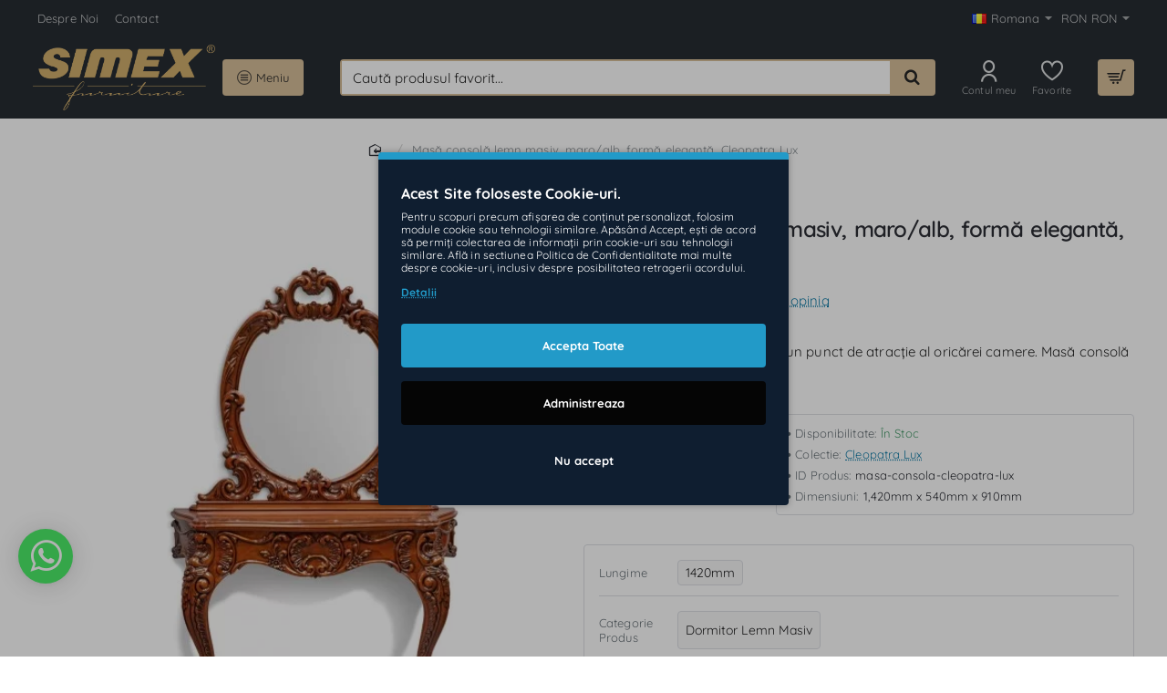

--- FILE ---
content_type: text/css
request_url: https://mobilasimex.ro/catalog/view/javascript/ebwhatapp/ebstyle.css?v=f90f15ed
body_size: 851
content:
.clear
{
	clear:both;
}
a
{
	transition: all 0.4s ease-in-out;
	-webkit-transition: all 0.4s ease-in-out;
	-moz-transition: all 0.4s ease-in-out;
	
}
/*button */
.whatsapp_chat-wrapper a
{
	padding: 15px 21px;
	display: flex;
    align-items: center;
    height: auto;
    white-space: nowrap;
    line-height: 100%;
    border-radius: 50px;
	-moz-border-radius: 5px;
	-webkit-border-radius: 5px;
    position: fixed;
    bottom: 20px;
    right: 20px;
	justify-content: center;
    cursor: pointer;
    box-shadow: 0 1px 6px rgba(0, 0, 0, .06), 0 2px 32px rgba(0, 0, 0, .16);
	-moz-box-shadow: 0 1px 6px rgba(0, 0, 0, .06), 0 2px 32px rgba(0, 0, 0, .16);
	-webkit-box-shadow: 0 1px 6px rgba(0, 0, 0, .06), 0 2px 32px rgba(0, 0, 0, .16);
    background: #4ced69;
	transition: box-shadow 80ms ease-out,width .4s ease .2s;
	-moz-transition: box-shadow 80ms ease-out,width .4s ease .2s;
	-webkit-transition: box-shadow 80ms ease-out,width .4s ease .2s;
    color: #ffffff;
    text-decoration: none;
    font-size: 14.5px;
    text-transform: uppercase;
    letter-spacing: 0;
	z-index: 999;
	text-decoration:none;
}
html body .whatsapp_chat-wrapper a i
{
    font-size: 24px;
    margin-right: 5px;
}
/*popup style*/
a:hover
{
    text-decoration: none;
}
.show_whatsapp
{
	 position: fixed;
    bottom: 135px;
    right: 20px;
	z-index: 999;
    background: #ffffff;
    max-width: 360px;
    width: 100%;
    border-radius: 6px;
	-webkit-border-radius: 6px;
	-moz-border-radius: 6px;
    box-shadow: 0 8px 25px -5px rgba(45, 62, 79, .15);
	-webkit-box-shadow: 0 8px 25px -5px rgba(45, 62, 79, .15);
	-moz-box-shadow: 0 8px 25px -5px rgba(45, 62, 79, .15);
    transform: translateY(50px) scale(0.9);
	-webkit-transform: translateY(50px) scale(0.9);
	-moz-transform: translateY(50px) scale(0.9);
    background: #ffffff;
    transition: all .3s;
}
.show_whatsapp:after {
    content: '';
    position: absolute;
    bottom: -7px;
    right: 22px;
    width: 13px;
    height: 13px;
    background: #f3f3f3;
    transform: rotate(45deg);
	-moz-transform: rotate(45deg);
	-webkit-transform: rotate(45deg);
    z-index: -1;
    border: 1px solid #f5f5f5;
    box-shadow: 3px 3px 3px rgba(0, 0, 0, .02);
}
.show_whatsapp .whatsapp-title-wrapper
{
    background: #4ced69;
    padding: 15px 40px 15px 20px;
    border-radius: 6px 6px 0 0;
	position: relative;
	cursor:pointer;
}
.show_whatsapp .whatsapp-title-wrapper p {
    margin: 0;
    color: #ffffff;
    text-align: justify;
    font-size: 15px;
    text-transform: capitalize;
    font-weight: 500;
	padding-bottom: 5px;
}

.show_whatsapp .whatsapp-title-wrapper a {
    text-decoration: none;
    font-weight: bold;
    color: #ffffff;
    font-size: 15px;
}
.show_whatsapp .whatsapp-title-wrapper .close_button
{
   display: block;
    width: 21px;
    height: 21px;
    position: absolute;
    top: 14px;
    right: 7px;
    transition: opacity .3s;
    z-index: 999;
	cursor: pointer;
	transition: all 0.4s ease-in-out;
	-webkit-transition: all 0.4s ease-in-out;
	-moz-transition: all 0.4s ease-in-out;
	
}
.show_whatsapp .whatsapp-title-wrapper .close_button:hover
{
	color:#ffffff;
}
.show_whatsapp .whatsapp-title-wrapper .close_button i
{
	font-size:18px;
}
.show_whatsapp .users_chat_wrapper
{
   padding: 0px;
   background:#f3f3f3;
}
.show_whatsapp .users_chat_wrapper .users_chat-section-online
{
    padding: 10px;
    display: flex;
    align-items: center;
    justify-content: center;
    overflow: hidden;
    position: relative;
	transition: all 0.4s ease-in-out;
	-webkit-transition: all 0.4s ease-in-out;
	-moz-transition: all 0.4s ease-in-out;
	background: #fff;
    border: 1px solid #ebe9e9;
}

.show_whatsapp .users_chat_wrapper .users_chat-section-offline
{
    padding: 10px;
    display: flex;
    align-items: center;
    justify-content: center;
    overflow: hidden;
    position: relative;
	transition: all 0.4s ease-in-out;
	-webkit-transition: all 0.4s ease-in-out;
	-moz-transition: all 0.4s ease-in-out;
	background: blur;
    border: 1px solid #ebe9e9;
}
.show_whatsapp .users_chat_wrapper .users_chat-section-online:hover
{
    border-bottom: 1px solid transparent;
}

.show_whatsapp .users_chat_wrapper .users_chat-section-online img,.show_whatsapp .users_chat_wrapper .users_chat-section-offline img
{
	padding: 9px;
    display: flex;
    align-items: center;
    justify-content: center;
    overflow: hidden;
    position: relative;
    max-width: 80px;
    vertical-align: top;
    border-radius: 50px;
}

.show_whatsapp .users_chat_wrapper .users_chat-section-offline .offline:after {
    content: '';
    display: block;
	width: 16px;
    height: 16px;
    position: absolute;
    bottom: 7px;
    right: 12px;
    background: transparent url(./images/offline.png) center center no-repeat;
    background-size: cover;
    z-index: 4;
}

.show_whatsapp .users_chat_wrapper .users_chat-section-online .online:after {
    content: '';
    display: block;
	width: 16px;
    height: 16px;
    position: absolute;
    bottom: 7px;
    right: 12px;
    background: transparent url(./images/online.png) center center no-repeat;
    background-size: cover;
    z-index: 4;
}
.show_whatsapp .users_chat_wrapper .users_chat-section-online .online
{
    position: relative;
	float: left;
    width:25%;
}

.show_whatsapp .users_chat_wrapper .users_chat-section-offline .offline{
	position: relative;
	float: left;
    width:25%;
}
.show_whatsapp .right_users_chat-section .user-info span.user-title
{
    font-size: 14px;
    line-height: 26px;
    display: block;
    color: #897777;
	text-transform: capitalize;
}
.show_whatsapp .right_users_chat-section
{
	width:75%;
	float: left;
    padding-left: 10px;
	text-decoration: none;

}
.show_whatsapp .right_users_chat-section span.urer-name
{
    display: block;
    font-weight: bold;
    color: #000000;
    font-size: 18px;
	text-decoration: none;
	text-transform: capitalize;

}


/* demo1 */

.whatsapp_chat-wrapper.whatsapp_chat-wrapper_demo1 a {
    padding: 15px;
    border-radius: 100%;
}

.whatsapp_chat-wrapper.whatsapp_chat-wrapper_demo1 a i {
    font-size: 25px;
    margin-right: 0;
}

--- FILE ---
content_type: application/javascript
request_url: https://static.klaviyo.com/onsite/js/klaviyo.js?company_id=WyBep7
body_size: 1756
content:
var KLAVIYO_JS_REGEX=/(\/onsite\/js\/([a-zA-Z]{6})\/klaviyo\.js\?company_id=([a-zA-Z0-9]{6}).*|\/onsite\/js\/klaviyo\.js\?company_id=([a-zA-Z0-9]{6}).*)/;function logFailedKlaviyoJsLoad(e,t,o){var n={metric_group:"onsite",events:[{metric:"klaviyoJsCompanyIdMisMatch",log_to_statsd:!0,log_to_s3:!0,log_to_metrics_service:!1,event_details:{script:e,templated_company_id:t,fastly_forwarded:o,hostname:window.location.hostname}}]};fetch("https://a.klaviyo.com/onsite/track-analytics?company_id=".concat(t),{headers:{accept:"application/json","content-type":"application/json"},referrerPolicy:"strict-origin-when-cross-origin",body:JSON.stringify(n),method:"POST",mode:"cors",credentials:"omit"})}!function(e){var t="WyBep7",o=JSON.parse("[]"),n="true"==="False".toLowerCase(),a=JSON.parse("[\u0022onsite_customer_hub_identified_state_enabled\u0022, \u0022is_kservice_billing_enabled\u0022]"),r=new Set(null!=a?a:[]),s=JSON.parse("[\u0022onsite_datadome_enabled\u0022]"),c=new Set(null!=s?s:[]),i="true"==="False".toLowerCase();if(!(document.currentScript&&document.currentScript instanceof HTMLScriptElement&&document.currentScript.src&&document.currentScript.src.match(KLAVIYO_JS_REGEX))||null!==(e=document.currentScript.src)&&void 0!==e&&e.includes(t)||i){var d=window.klaviyoModulesObject;if(window._learnq=window._learnq||[],window.__klKey=window.__klKey||t,d||(window._learnq.push(["account",t]),d={companyId:t,loadTime:new Date,loadedModules:{},loadedCss:{},serverSideRendered:!0,assetSource:"build-preview/commit-0a25b59a9396263cfa8b157e8f418543de6d0bf9/",v2Route:n,extendedIdIdentifiers:o,env:"web",featureFlags:r,hotsettings:c},Object.defineProperty(window,"klaviyoModulesObject",{value:d,enumerable:!1})),t===d.companyId&&d.serverSideRendered){var l,p,u,m={},y=document,_=y.head,f=JSON.parse("noModule"in y.createElement("script")||function(){try{return new Function('import("")'),!0}catch(e){return!1}}()?"{\u0022static\u0022: {\u0022js\u0022: [\u0022https://static\u002Dtracking.klaviyo.com/onsite/js/build\u002Dpreview/commit\u002D0a25b59a9396263cfa8b157e8f418543de6d0bf9/fender_analytics.e5aba8b3a52dc623782c.js?cb\u003D2\u0022, \u0022https://static\u002Dtracking.klaviyo.com/onsite/js/build\u002Dpreview/commit\u002D0a25b59a9396263cfa8b157e8f418543de6d0bf9/static.5f280103f51ea7c7fff7.js?cb\u003D2\u0022, \u0022https://static.klaviyo.com/onsite/js/build\u002Dpreview/commit\u002D0a25b59a9396263cfa8b157e8f418543de6d0bf9/runtime.398f0045dd513250158a.js?cb\u003D2\u0022, \u0022https://static.klaviyo.com/onsite/js/build\u002Dpreview/commit\u002D0a25b59a9396263cfa8b157e8f418543de6d0bf9/sharedUtils.0ee70a7262ae4d14fdb1.js?cb\u003D2\u0022]}, \u0022signup_forms\u0022: {\u0022js\u0022: [\u0022https://static.klaviyo.com/onsite/js/build\u002Dpreview/commit\u002D0a25b59a9396263cfa8b157e8f418543de6d0bf9/runtime.398f0045dd513250158a.js?cb\u003D2\u0022, \u0022https://static.klaviyo.com/onsite/js/build\u002Dpreview/commit\u002D0a25b59a9396263cfa8b157e8f418543de6d0bf9/sharedUtils.0ee70a7262ae4d14fdb1.js?cb\u003D2\u0022, \u0022https://static.klaviyo.com/onsite/js/build\u002Dpreview/commit\u002D0a25b59a9396263cfa8b157e8f418543de6d0bf9/vendors~in_app_forms~signup_forms~reviews~event_adapter~telemetry~onsite\u002Dtriggering~customerHubRoot~renderFavoritesButton~renderFavoritesIconButton~renderFaqWidget.c4a654aeb90c3b558d39.js?cb\u003D2\u0022, \u0022https://static.klaviyo.com/onsite/js/build\u002Dpreview/commit\u002D0a25b59a9396263cfa8b157e8f418543de6d0bf9/vendors~in_app_forms~signup_forms~client_identity~event_adapter~telemetry~onsite\u002Dtriggering.4768afcea6fedb2d7bdb.js?cb\u003D2\u0022, \u0022https://static.klaviyo.com/onsite/js/build\u002Dpreview/commit\u002D0a25b59a9396263cfa8b157e8f418543de6d0bf9/vendors~in_app_forms~signup_forms~reviews~atlas.0201e888d834a3782e3a.js?cb\u003D2\u0022, \u0022https://static.klaviyo.com/onsite/js/build\u002Dpreview/commit\u002D0a25b59a9396263cfa8b157e8f418543de6d0bf9/vendors~in_app_forms~signup_forms.8a6cb5252157eea5176a.js?cb\u003D2\u0022, \u0022https://static.klaviyo.com/onsite/js/build\u002Dpreview/commit\u002D0a25b59a9396263cfa8b157e8f418543de6d0bf9/default~in_app_forms~signup_forms~onsite\u002Dtriggering.462bbf67db0bce6596da.js?cb\u003D2\u0022, \u0022https://static.klaviyo.com/onsite/js/build\u002Dpreview/commit\u002D0a25b59a9396263cfa8b157e8f418543de6d0bf9/default~in_app_forms~signup_forms.ff8787f9896564c6ac8c.js?cb\u003D2\u0022, \u0022https://static.klaviyo.com/onsite/js/build\u002Dpreview/commit\u002D0a25b59a9396263cfa8b157e8f418543de6d0bf9/signup_forms.c38ae0bf2b515156001a.js?cb\u003D2\u0022]}, \u0022post_identification_sync\u0022: {\u0022js\u0022: [\u0022https://static.klaviyo.com/onsite/js/build\u002Dpreview/commit\u002D0a25b59a9396263cfa8b157e8f418543de6d0bf9/runtime.398f0045dd513250158a.js?cb\u003D2\u0022, \u0022https://static.klaviyo.com/onsite/js/build\u002Dpreview/commit\u002D0a25b59a9396263cfa8b157e8f418543de6d0bf9/sharedUtils.0ee70a7262ae4d14fdb1.js?cb\u003D2\u0022, \u0022https://static\u002Dtracking.klaviyo.com/onsite/js/build\u002Dpreview/commit\u002D0a25b59a9396263cfa8b157e8f418543de6d0bf9/post_identification_sync.1d099331dabd65ffb917.js?cb\u003D2\u0022]}, \u0022event_adapter\u0022: {\u0022js\u0022: [\u0022https://static.klaviyo.com/onsite/js/build\u002Dpreview/commit\u002D0a25b59a9396263cfa8b157e8f418543de6d0bf9/runtime.398f0045dd513250158a.js?cb\u003D2\u0022, \u0022https://static.klaviyo.com/onsite/js/build\u002Dpreview/commit\u002D0a25b59a9396263cfa8b157e8f418543de6d0bf9/sharedUtils.0ee70a7262ae4d14fdb1.js?cb\u003D2\u0022, \u0022https://static.klaviyo.com/onsite/js/build\u002Dpreview/commit\u002D0a25b59a9396263cfa8b157e8f418543de6d0bf9/vendors~in_app_forms~signup_forms~reviews~event_adapter~telemetry~onsite\u002Dtriggering~customerHubRoot~renderFavoritesButton~renderFavoritesIconButton~renderFaqWidget.c4a654aeb90c3b558d39.js?cb\u003D2\u0022, \u0022https://static.klaviyo.com/onsite/js/build\u002Dpreview/commit\u002D0a25b59a9396263cfa8b157e8f418543de6d0bf9/vendors~in_app_forms~signup_forms~client_identity~event_adapter~telemetry~onsite\u002Dtriggering.4768afcea6fedb2d7bdb.js?cb\u003D2\u0022, \u0022https://static.klaviyo.com/onsite/js/build\u002Dpreview/commit\u002D0a25b59a9396263cfa8b157e8f418543de6d0bf9/vendors~event_adapter~onsite\u002Dback\u002Din\u002Dstock~Render~ClientStore~.3107525c2fe4964fa98b.js?cb\u003D2\u0022, \u0022https://static.klaviyo.com/onsite/js/build\u002Dpreview/commit\u002D0a25b59a9396263cfa8b157e8f418543de6d0bf9/event_adapter.8d2a6de44f0de00087ee.js?cb\u003D2\u0022]}, \u0022telemetry\u0022: {\u0022js\u0022: [\u0022https://static.klaviyo.com/onsite/js/build\u002Dpreview/commit\u002D0a25b59a9396263cfa8b157e8f418543de6d0bf9/runtime.398f0045dd513250158a.js?cb\u003D2\u0022, \u0022https://static.klaviyo.com/onsite/js/build\u002Dpreview/commit\u002D0a25b59a9396263cfa8b157e8f418543de6d0bf9/sharedUtils.0ee70a7262ae4d14fdb1.js?cb\u003D2\u0022, \u0022https://static\u002Dtracking.klaviyo.com/onsite/js/build\u002Dpreview/commit\u002D0a25b59a9396263cfa8b157e8f418543de6d0bf9/vendors~in_app_forms~signup_forms~reviews~event_adapter~telemetry~onsite\u002Dtriggering~customerHubRoot~renderFavoritesButton~renderFavoritesIconButton~renderFaqWidget.c4a654aeb90c3b558d39.js?cb\u003D2\u0022, \u0022https://static\u002Dtracking.klaviyo.com/onsite/js/build\u002Dpreview/commit\u002D0a25b59a9396263cfa8b157e8f418543de6d0bf9/vendors~in_app_forms~signup_forms~client_identity~event_adapter~telemetry~onsite\u002Dtriggering.4768afcea6fedb2d7bdb.js?cb\u003D2\u0022, \u0022https://static\u002Dtracking.klaviyo.com/onsite/js/build\u002Dpreview/commit\u002D0a25b59a9396263cfa8b157e8f418543de6d0bf9/telemetry.8b832325f217a755f5de.js?cb\u003D2\u0022]}}":"{\u0022static\u0022: {\u0022js\u0022: [\u0022https://static\u002Dtracking.klaviyo.com/onsite/js/build\u002Dpreview/commit\u002D0a25b59a9396263cfa8b157e8f418543de6d0bf9/fender_analytics.c6670ae4aca3f547c70b.js?cb\u003D2\u0022, \u0022https://static\u002Dtracking.klaviyo.com/onsite/js/build\u002Dpreview/commit\u002D0a25b59a9396263cfa8b157e8f418543de6d0bf9/static.7140ef9888c75ce53d81.js?cb\u003D2\u0022, \u0022https://static.klaviyo.com/onsite/js/build\u002Dpreview/commit\u002D0a25b59a9396263cfa8b157e8f418543de6d0bf9/runtime.292d9ff3bfc27bcca232.js?cb\u003D2\u0022, \u0022https://static.klaviyo.com/onsite/js/build\u002Dpreview/commit\u002D0a25b59a9396263cfa8b157e8f418543de6d0bf9/sharedUtils.58d8dc185c4930776b3c.js?cb\u003D2\u0022]}, \u0022signup_forms\u0022: {\u0022js\u0022: [\u0022https://static.klaviyo.com/onsite/js/build\u002Dpreview/commit\u002D0a25b59a9396263cfa8b157e8f418543de6d0bf9/runtime.292d9ff3bfc27bcca232.js?cb\u003D2\u0022, \u0022https://static.klaviyo.com/onsite/js/build\u002Dpreview/commit\u002D0a25b59a9396263cfa8b157e8f418543de6d0bf9/sharedUtils.58d8dc185c4930776b3c.js?cb\u003D2\u0022, \u0022https://static.klaviyo.com/onsite/js/build\u002Dpreview/commit\u002D0a25b59a9396263cfa8b157e8f418543de6d0bf9/vendors~in_app_forms~signup_forms~reviews~event_adapter~telemetry~onsite\u002Dtriggering~customerHubRoot~renderFavoritesButton~renderFavoritesIconButton~renderFaqWidget.6c8f4a7a8a9850dd3f8c.js?cb\u003D2\u0022, \u0022https://static.klaviyo.com/onsite/js/build\u002Dpreview/commit\u002D0a25b59a9396263cfa8b157e8f418543de6d0bf9/vendors~in_app_forms~signup_forms~post_identification_sync~web_personalization~reviews~atlas~event_adapter~telemetry.1f329085dd02ba550657.js?cb\u003D2\u0022, \u0022https://static.klaviyo.com/onsite/js/build\u002Dpreview/commit\u002D0a25b59a9396263cfa8b157e8f418543de6d0bf9/vendors~in_app_forms~signup_forms~client_identity~event_adapter~telemetry~onsite\u002Dtriggering.5ea78d6244c07454e99c.js?cb\u003D2\u0022, \u0022https://static.klaviyo.com/onsite/js/build\u002Dpreview/commit\u002D0a25b59a9396263cfa8b157e8f418543de6d0bf9/vendors~in_app_forms~signup_forms~reviews~atlas.48dc1c9f0f1e4f9572d4.js?cb\u003D2\u0022, \u0022https://static.klaviyo.com/onsite/js/build\u002Dpreview/commit\u002D0a25b59a9396263cfa8b157e8f418543de6d0bf9/vendors~in_app_forms~signup_forms.8a6cb5252157eea5176a.js?cb\u003D2\u0022, \u0022https://static.klaviyo.com/onsite/js/build\u002Dpreview/commit\u002D0a25b59a9396263cfa8b157e8f418543de6d0bf9/default~in_app_forms~signup_forms~onsite\u002Dtriggering.797389a608638fae7c8f.js?cb\u003D2\u0022, \u0022https://static.klaviyo.com/onsite/js/build\u002Dpreview/commit\u002D0a25b59a9396263cfa8b157e8f418543de6d0bf9/default~in_app_forms~signup_forms.7b3a3d4a4c13695ae3dc.js?cb\u003D2\u0022, \u0022https://static.klaviyo.com/onsite/js/build\u002Dpreview/commit\u002D0a25b59a9396263cfa8b157e8f418543de6d0bf9/signup_forms.fdd6a21e456c03e0ad14.js?cb\u003D2\u0022]}, \u0022post_identification_sync\u0022: {\u0022js\u0022: [\u0022https://static.klaviyo.com/onsite/js/build\u002Dpreview/commit\u002D0a25b59a9396263cfa8b157e8f418543de6d0bf9/runtime.292d9ff3bfc27bcca232.js?cb\u003D2\u0022, \u0022https://static.klaviyo.com/onsite/js/build\u002Dpreview/commit\u002D0a25b59a9396263cfa8b157e8f418543de6d0bf9/sharedUtils.58d8dc185c4930776b3c.js?cb\u003D2\u0022, \u0022https://static\u002Dtracking.klaviyo.com/onsite/js/build\u002Dpreview/commit\u002D0a25b59a9396263cfa8b157e8f418543de6d0bf9/vendors~in_app_forms~signup_forms~post_identification_sync~web_personalization~reviews~atlas~event_adapter~telemetry.1f329085dd02ba550657.js?cb\u003D2\u0022, \u0022https://static\u002Dtracking.klaviyo.com/onsite/js/build\u002Dpreview/commit\u002D0a25b59a9396263cfa8b157e8f418543de6d0bf9/post_identification_sync.a2327457992b89f7dbc4.js?cb\u003D2\u0022]}, \u0022event_adapter\u0022: {\u0022js\u0022: [\u0022https://static.klaviyo.com/onsite/js/build\u002Dpreview/commit\u002D0a25b59a9396263cfa8b157e8f418543de6d0bf9/runtime.292d9ff3bfc27bcca232.js?cb\u003D2\u0022, \u0022https://static.klaviyo.com/onsite/js/build\u002Dpreview/commit\u002D0a25b59a9396263cfa8b157e8f418543de6d0bf9/sharedUtils.58d8dc185c4930776b3c.js?cb\u003D2\u0022, \u0022https://static.klaviyo.com/onsite/js/build\u002Dpreview/commit\u002D0a25b59a9396263cfa8b157e8f418543de6d0bf9/vendors~in_app_forms~signup_forms~reviews~event_adapter~telemetry~onsite\u002Dtriggering~customerHubRoot~renderFavoritesButton~renderFavoritesIconButton~renderFaqWidget.6c8f4a7a8a9850dd3f8c.js?cb\u003D2\u0022, \u0022https://static.klaviyo.com/onsite/js/build\u002Dpreview/commit\u002D0a25b59a9396263cfa8b157e8f418543de6d0bf9/vendors~in_app_forms~signup_forms~post_identification_sync~web_personalization~reviews~atlas~event_adapter~telemetry.1f329085dd02ba550657.js?cb\u003D2\u0022, \u0022https://static.klaviyo.com/onsite/js/build\u002Dpreview/commit\u002D0a25b59a9396263cfa8b157e8f418543de6d0bf9/vendors~in_app_forms~signup_forms~client_identity~event_adapter~telemetry~onsite\u002Dtriggering.5ea78d6244c07454e99c.js?cb\u003D2\u0022, \u0022https://static.klaviyo.com/onsite/js/build\u002Dpreview/commit\u002D0a25b59a9396263cfa8b157e8f418543de6d0bf9/vendors~event_adapter~onsite\u002Dback\u002Din\u002Dstock~Render~ClientStore~.3107525c2fe4964fa98b.js?cb\u003D2\u0022, \u0022https://static.klaviyo.com/onsite/js/build\u002Dpreview/commit\u002D0a25b59a9396263cfa8b157e8f418543de6d0bf9/event_adapter.d6ec9406183607b19de8.js?cb\u003D2\u0022]}, \u0022telemetry\u0022: {\u0022js\u0022: [\u0022https://static.klaviyo.com/onsite/js/build\u002Dpreview/commit\u002D0a25b59a9396263cfa8b157e8f418543de6d0bf9/runtime.292d9ff3bfc27bcca232.js?cb\u003D2\u0022, \u0022https://static.klaviyo.com/onsite/js/build\u002Dpreview/commit\u002D0a25b59a9396263cfa8b157e8f418543de6d0bf9/sharedUtils.58d8dc185c4930776b3c.js?cb\u003D2\u0022, \u0022https://static\u002Dtracking.klaviyo.com/onsite/js/build\u002Dpreview/commit\u002D0a25b59a9396263cfa8b157e8f418543de6d0bf9/vendors~in_app_forms~signup_forms~reviews~event_adapter~telemetry~onsite\u002Dtriggering~customerHubRoot~renderFavoritesButton~renderFavoritesIconButton~renderFaqWidget.6c8f4a7a8a9850dd3f8c.js?cb\u003D2\u0022, \u0022https://static\u002Dtracking.klaviyo.com/onsite/js/build\u002Dpreview/commit\u002D0a25b59a9396263cfa8b157e8f418543de6d0bf9/vendors~in_app_forms~signup_forms~post_identification_sync~web_personalization~reviews~atlas~event_adapter~telemetry.1f329085dd02ba550657.js?cb\u003D2\u0022, \u0022https://static\u002Dtracking.klaviyo.com/onsite/js/build\u002Dpreview/commit\u002D0a25b59a9396263cfa8b157e8f418543de6d0bf9/vendors~in_app_forms~signup_forms~client_identity~event_adapter~telemetry~onsite\u002Dtriggering.5ea78d6244c07454e99c.js?cb\u003D2\u0022, \u0022https://static\u002Dtracking.klaviyo.com/onsite/js/build\u002Dpreview/commit\u002D0a25b59a9396263cfa8b157e8f418543de6d0bf9/telemetry.de9361aa11a207dc19e7.js?cb\u003D2\u0022]}}"),w=d,v=w.loadedCss,S=w.loadedModules;for(l in f)if(f.hasOwnProperty(l)){var h=f[l];h.js.forEach((function(e){var t=e.split("?")[0];t&&!S[t]&&(j(e),S[t]=(new Date).toISOString())}));var g=h.css;g&&!v[g]&&(p=g,u=void 0,(u=y.createElement("link")).rel="stylesheet",u.href=p,_.appendChild(u),v[g]=(new Date).toISOString())}}else console.warn("Already loaded for account ".concat(d.companyId,". Skipping account ").concat(t,"."))}else{console.warn("Not loading ".concat(document.currentScript.src," for ").concat(t));try{logFailedKlaviyoJsLoad(document.currentScript.src,t,n)}catch(e){console.warn("Error logging klaviyo.js company mismatch")}}function j(e){if(!m[e]){var t=y.createElement("script");t.type="text/javascript",t.async=!0,t.src=e,t.crossOrigin="anonymous",_.appendChild(t),m[e]=!0}}}();
